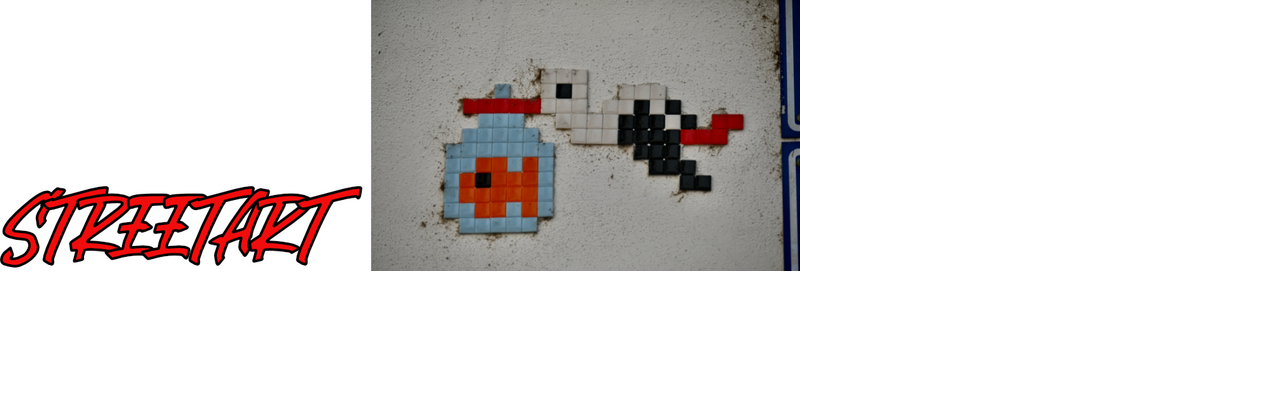

--- FILE ---
content_type: text/html; charset=UTF-8
request_url: https://cms.sachsen.schule/index.php?eID=tx_cms_showpic&file=6153401&md5=8c181b178312e5da5252c68f4b82446420e534e3&parameters%5B0%5D=eyJ3aWR0aCI6IjgwMG0iLCJoZWlnaHQiOiI2MDBtIiwiYm9keVRhZyI6Ijxib2R5&parameters%5B1%5D=IHN0eWxlPVwibWFyZ2luOjA7IGJhY2tncm91bmQ6I2ZmZjtcIj4iLCJ3cmFwIjoi&parameters%5B2%5D=PGEgaHJlZj1cImphdmFzY3JpcHQ6Y2xvc2UoKTtcIj4gfCA8XC9hPiIsImNyb3Ai&parameters%5B3%5D=OiJ7XCJkZWZhdWx0XCI6e1wiY3JvcEFyZWFcIjp7XCJ4XCI6MCxcInlcIjowLFwi&parameters%5B4%5D=d2lkdGhcIjoxLFwiaGVpZ2h0XCI6MX0sXCJzZWxlY3RlZFJhdGlvXCI6XCJOYU5c&parameters%5B5%5D=IixcImZvY3VzQXJlYVwiOm51bGx9fSJ9
body_size: 246
content:
<!DOCTYPE html>
<html>
<head>
	<title>Image</title>
	<meta name="robots" content="noindex,follow" />
</head>
<body style="margin:0; background:#fff;">
	<img src="fileadmin/_processed_/f/7/csm_neues_thema_storch_strassburg_383fa2b0b7.png" alt="Image" title="Image" width="800" height="271" />
</body>
</html>